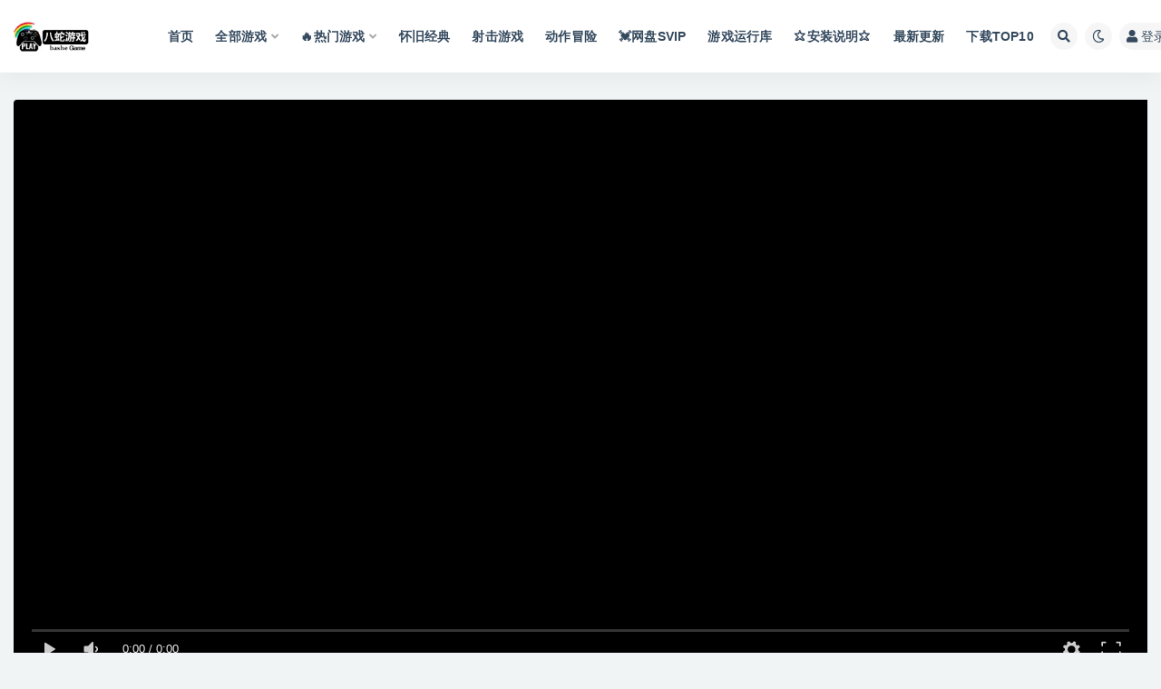

--- FILE ---
content_type: text/html; charset=UTF-8
request_url: https://game.gofanli.cn/10282.html
body_size: 19792
content:
<!doctype html>
<html lang="zh-CN">
<head>
	<meta http-equiv="Content-Type" content="text/html; charset=UTF-8">
	<meta name="viewport" content="width=device-width, initial-scale=1, minimum-scale=1, maximum-scale=1">
	<link rel="profile" href="https://gmpg.org/xfn/11">
	<title>真人快打X/单机.同屏多人八蛇游戏-game游戏仓库-全球最大的单机游戏下载中心-游戏交流网-GAME-游戏仓库-最大的单机游戏下载中心-GAME游戏交流网八蛇游戏</title>
<meta name='robots' content='max-image-preview:large' />
<meta name="keywords" content="格斗游戏,">
<meta name="description" content=" 游戏介绍： 《真人快打X(Mortal Kombat X)》是一款由NetherRealm Studios制作WB Games发行的格斗类游戏，该作作为《真人快打9》的正统续作，游戏继承了《真人快打》系列爽快格斗的的效果卖点，依旧是以真实">
<meta property="og:title" content="真人快打X/单机.同屏多人">
<meta property="og:description" content=" 游戏介绍： 《真人快打X(Mortal Kombat X)》是一款由NetherRealm Studios制作WB Games发行的格斗类游戏，该作作为《真人快打9》的正统续作，游戏继承了《真人快打》系列爽快格斗的的效果卖点，依旧是以真实">
<meta property="og:type" content="article">
<meta property="og:url" content="https://game.gofanli.cn/10282.html">
<meta property="og:site_name" content="八蛇游戏">
<meta property="og:image" content="https://game.gofanli.cn/wp-content/uploads/2021/08/1628087974-3413eeed140d853.png">
<link href="https://game.gofanli.cn/wp-content/uploads/2023/12/1703476662-032a34df10682aa.png" rel="icon">
<link rel='stylesheet' id='classic-theme-styles-css' href='https://game.gofanli.cn/wp-includes/css/classic-themes.min.css?ver=6.2' media='all' />
<style id='global-styles-inline-css'>
body{--wp--preset--color--black: #000000;--wp--preset--color--cyan-bluish-gray: #abb8c3;--wp--preset--color--white: #ffffff;--wp--preset--color--pale-pink: #f78da7;--wp--preset--color--vivid-red: #cf2e2e;--wp--preset--color--luminous-vivid-orange: #ff6900;--wp--preset--color--luminous-vivid-amber: #fcb900;--wp--preset--color--light-green-cyan: #7bdcb5;--wp--preset--color--vivid-green-cyan: #00d084;--wp--preset--color--pale-cyan-blue: #8ed1fc;--wp--preset--color--vivid-cyan-blue: #0693e3;--wp--preset--color--vivid-purple: #9b51e0;--wp--preset--gradient--vivid-cyan-blue-to-vivid-purple: linear-gradient(135deg,rgba(6,147,227,1) 0%,rgb(155,81,224) 100%);--wp--preset--gradient--light-green-cyan-to-vivid-green-cyan: linear-gradient(135deg,rgb(122,220,180) 0%,rgb(0,208,130) 100%);--wp--preset--gradient--luminous-vivid-amber-to-luminous-vivid-orange: linear-gradient(135deg,rgba(252,185,0,1) 0%,rgba(255,105,0,1) 100%);--wp--preset--gradient--luminous-vivid-orange-to-vivid-red: linear-gradient(135deg,rgba(255,105,0,1) 0%,rgb(207,46,46) 100%);--wp--preset--gradient--very-light-gray-to-cyan-bluish-gray: linear-gradient(135deg,rgb(238,238,238) 0%,rgb(169,184,195) 100%);--wp--preset--gradient--cool-to-warm-spectrum: linear-gradient(135deg,rgb(74,234,220) 0%,rgb(151,120,209) 20%,rgb(207,42,186) 40%,rgb(238,44,130) 60%,rgb(251,105,98) 80%,rgb(254,248,76) 100%);--wp--preset--gradient--blush-light-purple: linear-gradient(135deg,rgb(255,206,236) 0%,rgb(152,150,240) 100%);--wp--preset--gradient--blush-bordeaux: linear-gradient(135deg,rgb(254,205,165) 0%,rgb(254,45,45) 50%,rgb(107,0,62) 100%);--wp--preset--gradient--luminous-dusk: linear-gradient(135deg,rgb(255,203,112) 0%,rgb(199,81,192) 50%,rgb(65,88,208) 100%);--wp--preset--gradient--pale-ocean: linear-gradient(135deg,rgb(255,245,203) 0%,rgb(182,227,212) 50%,rgb(51,167,181) 100%);--wp--preset--gradient--electric-grass: linear-gradient(135deg,rgb(202,248,128) 0%,rgb(113,206,126) 100%);--wp--preset--gradient--midnight: linear-gradient(135deg,rgb(2,3,129) 0%,rgb(40,116,252) 100%);--wp--preset--duotone--dark-grayscale: url('#wp-duotone-dark-grayscale');--wp--preset--duotone--grayscale: url('#wp-duotone-grayscale');--wp--preset--duotone--purple-yellow: url('#wp-duotone-purple-yellow');--wp--preset--duotone--blue-red: url('#wp-duotone-blue-red');--wp--preset--duotone--midnight: url('#wp-duotone-midnight');--wp--preset--duotone--magenta-yellow: url('#wp-duotone-magenta-yellow');--wp--preset--duotone--purple-green: url('#wp-duotone-purple-green');--wp--preset--duotone--blue-orange: url('#wp-duotone-blue-orange');--wp--preset--font-size--small: 13px;--wp--preset--font-size--medium: 20px;--wp--preset--font-size--large: 36px;--wp--preset--font-size--x-large: 42px;--wp--preset--spacing--20: 0.44rem;--wp--preset--spacing--30: 0.67rem;--wp--preset--spacing--40: 1rem;--wp--preset--spacing--50: 1.5rem;--wp--preset--spacing--60: 2.25rem;--wp--preset--spacing--70: 3.38rem;--wp--preset--spacing--80: 5.06rem;--wp--preset--shadow--natural: 6px 6px 9px rgba(0, 0, 0, 0.2);--wp--preset--shadow--deep: 12px 12px 50px rgba(0, 0, 0, 0.4);--wp--preset--shadow--sharp: 6px 6px 0px rgba(0, 0, 0, 0.2);--wp--preset--shadow--outlined: 6px 6px 0px -3px rgba(255, 255, 255, 1), 6px 6px rgba(0, 0, 0, 1);--wp--preset--shadow--crisp: 6px 6px 0px rgba(0, 0, 0, 1);}:where(.is-layout-flex){gap: 0.5em;}body .is-layout-flow > .alignleft{float: left;margin-inline-start: 0;margin-inline-end: 2em;}body .is-layout-flow > .alignright{float: right;margin-inline-start: 2em;margin-inline-end: 0;}body .is-layout-flow > .aligncenter{margin-left: auto !important;margin-right: auto !important;}body .is-layout-constrained > .alignleft{float: left;margin-inline-start: 0;margin-inline-end: 2em;}body .is-layout-constrained > .alignright{float: right;margin-inline-start: 2em;margin-inline-end: 0;}body .is-layout-constrained > .aligncenter{margin-left: auto !important;margin-right: auto !important;}body .is-layout-constrained > :where(:not(.alignleft):not(.alignright):not(.alignfull)){max-width: var(--wp--style--global--content-size);margin-left: auto !important;margin-right: auto !important;}body .is-layout-constrained > .alignwide{max-width: var(--wp--style--global--wide-size);}body .is-layout-flex{display: flex;}body .is-layout-flex{flex-wrap: wrap;align-items: center;}body .is-layout-flex > *{margin: 0;}:where(.wp-block-columns.is-layout-flex){gap: 2em;}.has-black-color{color: var(--wp--preset--color--black) !important;}.has-cyan-bluish-gray-color{color: var(--wp--preset--color--cyan-bluish-gray) !important;}.has-white-color{color: var(--wp--preset--color--white) !important;}.has-pale-pink-color{color: var(--wp--preset--color--pale-pink) !important;}.has-vivid-red-color{color: var(--wp--preset--color--vivid-red) !important;}.has-luminous-vivid-orange-color{color: var(--wp--preset--color--luminous-vivid-orange) !important;}.has-luminous-vivid-amber-color{color: var(--wp--preset--color--luminous-vivid-amber) !important;}.has-light-green-cyan-color{color: var(--wp--preset--color--light-green-cyan) !important;}.has-vivid-green-cyan-color{color: var(--wp--preset--color--vivid-green-cyan) !important;}.has-pale-cyan-blue-color{color: var(--wp--preset--color--pale-cyan-blue) !important;}.has-vivid-cyan-blue-color{color: var(--wp--preset--color--vivid-cyan-blue) !important;}.has-vivid-purple-color{color: var(--wp--preset--color--vivid-purple) !important;}.has-black-background-color{background-color: var(--wp--preset--color--black) !important;}.has-cyan-bluish-gray-background-color{background-color: var(--wp--preset--color--cyan-bluish-gray) !important;}.has-white-background-color{background-color: var(--wp--preset--color--white) !important;}.has-pale-pink-background-color{background-color: var(--wp--preset--color--pale-pink) !important;}.has-vivid-red-background-color{background-color: var(--wp--preset--color--vivid-red) !important;}.has-luminous-vivid-orange-background-color{background-color: var(--wp--preset--color--luminous-vivid-orange) !important;}.has-luminous-vivid-amber-background-color{background-color: var(--wp--preset--color--luminous-vivid-amber) !important;}.has-light-green-cyan-background-color{background-color: var(--wp--preset--color--light-green-cyan) !important;}.has-vivid-green-cyan-background-color{background-color: var(--wp--preset--color--vivid-green-cyan) !important;}.has-pale-cyan-blue-background-color{background-color: var(--wp--preset--color--pale-cyan-blue) !important;}.has-vivid-cyan-blue-background-color{background-color: var(--wp--preset--color--vivid-cyan-blue) !important;}.has-vivid-purple-background-color{background-color: var(--wp--preset--color--vivid-purple) !important;}.has-black-border-color{border-color: var(--wp--preset--color--black) !important;}.has-cyan-bluish-gray-border-color{border-color: var(--wp--preset--color--cyan-bluish-gray) !important;}.has-white-border-color{border-color: var(--wp--preset--color--white) !important;}.has-pale-pink-border-color{border-color: var(--wp--preset--color--pale-pink) !important;}.has-vivid-red-border-color{border-color: var(--wp--preset--color--vivid-red) !important;}.has-luminous-vivid-orange-border-color{border-color: var(--wp--preset--color--luminous-vivid-orange) !important;}.has-luminous-vivid-amber-border-color{border-color: var(--wp--preset--color--luminous-vivid-amber) !important;}.has-light-green-cyan-border-color{border-color: var(--wp--preset--color--light-green-cyan) !important;}.has-vivid-green-cyan-border-color{border-color: var(--wp--preset--color--vivid-green-cyan) !important;}.has-pale-cyan-blue-border-color{border-color: var(--wp--preset--color--pale-cyan-blue) !important;}.has-vivid-cyan-blue-border-color{border-color: var(--wp--preset--color--vivid-cyan-blue) !important;}.has-vivid-purple-border-color{border-color: var(--wp--preset--color--vivid-purple) !important;}.has-vivid-cyan-blue-to-vivid-purple-gradient-background{background: var(--wp--preset--gradient--vivid-cyan-blue-to-vivid-purple) !important;}.has-light-green-cyan-to-vivid-green-cyan-gradient-background{background: var(--wp--preset--gradient--light-green-cyan-to-vivid-green-cyan) !important;}.has-luminous-vivid-amber-to-luminous-vivid-orange-gradient-background{background: var(--wp--preset--gradient--luminous-vivid-amber-to-luminous-vivid-orange) !important;}.has-luminous-vivid-orange-to-vivid-red-gradient-background{background: var(--wp--preset--gradient--luminous-vivid-orange-to-vivid-red) !important;}.has-very-light-gray-to-cyan-bluish-gray-gradient-background{background: var(--wp--preset--gradient--very-light-gray-to-cyan-bluish-gray) !important;}.has-cool-to-warm-spectrum-gradient-background{background: var(--wp--preset--gradient--cool-to-warm-spectrum) !important;}.has-blush-light-purple-gradient-background{background: var(--wp--preset--gradient--blush-light-purple) !important;}.has-blush-bordeaux-gradient-background{background: var(--wp--preset--gradient--blush-bordeaux) !important;}.has-luminous-dusk-gradient-background{background: var(--wp--preset--gradient--luminous-dusk) !important;}.has-pale-ocean-gradient-background{background: var(--wp--preset--gradient--pale-ocean) !important;}.has-electric-grass-gradient-background{background: var(--wp--preset--gradient--electric-grass) !important;}.has-midnight-gradient-background{background: var(--wp--preset--gradient--midnight) !important;}.has-small-font-size{font-size: var(--wp--preset--font-size--small) !important;}.has-medium-font-size{font-size: var(--wp--preset--font-size--medium) !important;}.has-large-font-size{font-size: var(--wp--preset--font-size--large) !important;}.has-x-large-font-size{font-size: var(--wp--preset--font-size--x-large) !important;}
.wp-block-navigation a:where(:not(.wp-element-button)){color: inherit;}
:where(.wp-block-columns.is-layout-flex){gap: 2em;}
.wp-block-pullquote{font-size: 1.5em;line-height: 1.6;}
</style>
<link rel='stylesheet' id='bootstrap-css' href='https://game.gofanli.cn/wp-content/themes/ripro-v2/assets/bootstrap/css/bootstrap.min.css?ver=4.6.0' media='all' />
<link rel='stylesheet' id='csf-fa5-css' href='https://game.gofanli.cn/wp-content/themes/ripro-v2/assets/font-awesome/css/all.min.css?ver=5.14.0' media='all' />
<link rel='stylesheet' id='csf-fa5-v4-shims-css' href='https://game.gofanli.cn/wp-content/themes/ripro-v2/assets/font-awesome/css/v4-shims.min.css?ver=5.14.0' media='all' />
<link rel='stylesheet' id='plugins-css' href='https://game.gofanli.cn/wp-content/themes/ripro-v2/assets/css/plugins.css?ver=1.0.0' media='all' />
<link rel='stylesheet' id='app-css' href='https://game.gofanli.cn/wp-content/themes/ripro-v2/assets/css/app.css?ver=3.9.0' media='all' />
<link rel='stylesheet' id='dark-css' href='https://game.gofanli.cn/wp-content/themes/ripro-v2/assets/css/dark.css?ver=3.9.0' media='all' />
<script src='https://game.gofanli.cn/wp-content/themes/ripro-v2/assets/js/jquery.min.js?ver=3.5.1' id='jquery-js'></script>
<link rel="canonical" href="https://game.gofanli.cn/10282.html" />
<link rel='shortlink' href='https://game.gofanli.cn/?p=10282' />
</head>
<body class="post-template-default single single-post postid-10282 single-format-standard wide-screen navbar-sticky with-hero hero-wide hero-video pagination-numeric no-off-canvas sidebar-right">
<svg xmlns="http://www.w3.org/2000/svg" viewBox="0 0 0 0" width="0" height="0" focusable="false" role="none" style="visibility: hidden; position: absolute; left: -9999px; overflow: hidden;" ><defs><filter id="wp-duotone-dark-grayscale"><feColorMatrix color-interpolation-filters="sRGB" type="matrix" values=" .299 .587 .114 0 0 .299 .587 .114 0 0 .299 .587 .114 0 0 .299 .587 .114 0 0 " /><feComponentTransfer color-interpolation-filters="sRGB" ><feFuncR type="table" tableValues="0 0.49803921568627" /><feFuncG type="table" tableValues="0 0.49803921568627" /><feFuncB type="table" tableValues="0 0.49803921568627" /><feFuncA type="table" tableValues="1 1" /></feComponentTransfer><feComposite in2="SourceGraphic" operator="in" /></filter></defs></svg><svg xmlns="http://www.w3.org/2000/svg" viewBox="0 0 0 0" width="0" height="0" focusable="false" role="none" style="visibility: hidden; position: absolute; left: -9999px; overflow: hidden;" ><defs><filter id="wp-duotone-grayscale"><feColorMatrix color-interpolation-filters="sRGB" type="matrix" values=" .299 .587 .114 0 0 .299 .587 .114 0 0 .299 .587 .114 0 0 .299 .587 .114 0 0 " /><feComponentTransfer color-interpolation-filters="sRGB" ><feFuncR type="table" tableValues="0 1" /><feFuncG type="table" tableValues="0 1" /><feFuncB type="table" tableValues="0 1" /><feFuncA type="table" tableValues="1 1" /></feComponentTransfer><feComposite in2="SourceGraphic" operator="in" /></filter></defs></svg><svg xmlns="http://www.w3.org/2000/svg" viewBox="0 0 0 0" width="0" height="0" focusable="false" role="none" style="visibility: hidden; position: absolute; left: -9999px; overflow: hidden;" ><defs><filter id="wp-duotone-purple-yellow"><feColorMatrix color-interpolation-filters="sRGB" type="matrix" values=" .299 .587 .114 0 0 .299 .587 .114 0 0 .299 .587 .114 0 0 .299 .587 .114 0 0 " /><feComponentTransfer color-interpolation-filters="sRGB" ><feFuncR type="table" tableValues="0.54901960784314 0.98823529411765" /><feFuncG type="table" tableValues="0 1" /><feFuncB type="table" tableValues="0.71764705882353 0.25490196078431" /><feFuncA type="table" tableValues="1 1" /></feComponentTransfer><feComposite in2="SourceGraphic" operator="in" /></filter></defs></svg><svg xmlns="http://www.w3.org/2000/svg" viewBox="0 0 0 0" width="0" height="0" focusable="false" role="none" style="visibility: hidden; position: absolute; left: -9999px; overflow: hidden;" ><defs><filter id="wp-duotone-blue-red"><feColorMatrix color-interpolation-filters="sRGB" type="matrix" values=" .299 .587 .114 0 0 .299 .587 .114 0 0 .299 .587 .114 0 0 .299 .587 .114 0 0 " /><feComponentTransfer color-interpolation-filters="sRGB" ><feFuncR type="table" tableValues="0 1" /><feFuncG type="table" tableValues="0 0.27843137254902" /><feFuncB type="table" tableValues="0.5921568627451 0.27843137254902" /><feFuncA type="table" tableValues="1 1" /></feComponentTransfer><feComposite in2="SourceGraphic" operator="in" /></filter></defs></svg><svg xmlns="http://www.w3.org/2000/svg" viewBox="0 0 0 0" width="0" height="0" focusable="false" role="none" style="visibility: hidden; position: absolute; left: -9999px; overflow: hidden;" ><defs><filter id="wp-duotone-midnight"><feColorMatrix color-interpolation-filters="sRGB" type="matrix" values=" .299 .587 .114 0 0 .299 .587 .114 0 0 .299 .587 .114 0 0 .299 .587 .114 0 0 " /><feComponentTransfer color-interpolation-filters="sRGB" ><feFuncR type="table" tableValues="0 0" /><feFuncG type="table" tableValues="0 0.64705882352941" /><feFuncB type="table" tableValues="0 1" /><feFuncA type="table" tableValues="1 1" /></feComponentTransfer><feComposite in2="SourceGraphic" operator="in" /></filter></defs></svg><svg xmlns="http://www.w3.org/2000/svg" viewBox="0 0 0 0" width="0" height="0" focusable="false" role="none" style="visibility: hidden; position: absolute; left: -9999px; overflow: hidden;" ><defs><filter id="wp-duotone-magenta-yellow"><feColorMatrix color-interpolation-filters="sRGB" type="matrix" values=" .299 .587 .114 0 0 .299 .587 .114 0 0 .299 .587 .114 0 0 .299 .587 .114 0 0 " /><feComponentTransfer color-interpolation-filters="sRGB" ><feFuncR type="table" tableValues="0.78039215686275 1" /><feFuncG type="table" tableValues="0 0.94901960784314" /><feFuncB type="table" tableValues="0.35294117647059 0.47058823529412" /><feFuncA type="table" tableValues="1 1" /></feComponentTransfer><feComposite in2="SourceGraphic" operator="in" /></filter></defs></svg><svg xmlns="http://www.w3.org/2000/svg" viewBox="0 0 0 0" width="0" height="0" focusable="false" role="none" style="visibility: hidden; position: absolute; left: -9999px; overflow: hidden;" ><defs><filter id="wp-duotone-purple-green"><feColorMatrix color-interpolation-filters="sRGB" type="matrix" values=" .299 .587 .114 0 0 .299 .587 .114 0 0 .299 .587 .114 0 0 .299 .587 .114 0 0 " /><feComponentTransfer color-interpolation-filters="sRGB" ><feFuncR type="table" tableValues="0.65098039215686 0.40392156862745" /><feFuncG type="table" tableValues="0 1" /><feFuncB type="table" tableValues="0.44705882352941 0.4" /><feFuncA type="table" tableValues="1 1" /></feComponentTransfer><feComposite in2="SourceGraphic" operator="in" /></filter></defs></svg><svg xmlns="http://www.w3.org/2000/svg" viewBox="0 0 0 0" width="0" height="0" focusable="false" role="none" style="visibility: hidden; position: absolute; left: -9999px; overflow: hidden;" ><defs><filter id="wp-duotone-blue-orange"><feColorMatrix color-interpolation-filters="sRGB" type="matrix" values=" .299 .587 .114 0 0 .299 .587 .114 0 0 .299 .587 .114 0 0 .299 .587 .114 0 0 " /><feComponentTransfer color-interpolation-filters="sRGB" ><feFuncR type="table" tableValues="0.098039215686275 1" /><feFuncG type="table" tableValues="0 0.66274509803922" /><feFuncB type="table" tableValues="0.84705882352941 0.41960784313725" /><feFuncA type="table" tableValues="1 1" /></feComponentTransfer><feComposite in2="SourceGraphic" operator="in" /></filter></defs></svg><div id="app" class="site">
	
<header class="site-header">
    <div class="container">
	    <div class="navbar">
			  <div class="logo-wrapper">
          <a href="https://game.gofanli.cn/">
        <img class="logo regular" src="https://game.gofanli.cn/wp-content/uploads/2023/12/1703476639-2306602e0189660.png" alt="八蛇游戏">
      </a>
    
  </div> 			
			<div class="sep"></div>
			
			<nav class="main-menu d-none d-lg-block">
			<ul id="menu-menu-1" class="nav-list u-plain-list"><li class="menu-item menu-item-type-custom menu-item-object-custom menu-item-home"><a href="https://game.gofanli.cn/">首页</a></li>
<li class="menu-item menu-item-type-taxonomy menu-item-object-category current-post-ancestor menu-item-has-children"><a href="https://game.gofanli.cn/all">全部游戏</a>
<ul class="sub-menu">
	<li class="menu-item menu-item-type-taxonomy menu-item-object-category"><a href="https://game.gofanli.cn/all/stg">射击游戏</a></li>
	<li class="menu-item menu-item-type-taxonomy menu-item-object-category"><a href="https://game.gofanli.cn/all/rpg">角色扮演</a></li>
	<li class="menu-item menu-item-type-taxonomy menu-item-object-category"><a href="https://game.gofanli.cn/all/action">动作冒险</a></li>
	<li class="menu-item menu-item-type-taxonomy menu-item-object-category"><a href="https://game.gofanli.cn/all/walkingdead">恐怖丧尸</a></li>
	<li class="menu-item menu-item-type-taxonomy menu-item-object-category"><a href="https://game.gofanli.cn/all/classic">怀旧经典</a></li>
	<li class="menu-item menu-item-type-taxonomy menu-item-object-category"><a href="https://game.gofanli.cn/all/rts">策略战棋</a></li>
	<li class="menu-item menu-item-type-taxonomy menu-item-object-category"><a href="https://game.gofanli.cn/all/sim">模拟经营</a></li>
	<li class="menu-item menu-item-type-taxonomy menu-item-object-category"><a href="https://game.gofanli.cn/all/puzzle">休闲益智</a></li>
</ul>
</li>
<li class="menu-item menu-item-type-taxonomy menu-item-object-category menu-item-has-children"><a href="https://game.gofanli.cn/all/hot">🔥热门游戏</a>
<ul class="sub-menu">
	<li class="menu-item menu-item-type-custom menu-item-object-custom"><a href="https://game.gofanli.cn/?cat=&#038;s=GTA">GTA系列</a></li>
	<li class="menu-item menu-item-type-custom menu-item-object-custom"><a href="https://game.gofanli.cn/search/%E7%94%9F%E5%8C%96%E5%8D%B1%E6%9C%BA">生化危机系列</a></li>
	<li class="menu-item menu-item-type-custom menu-item-object-custom"><a href="https://game.gofanli.cn/?cat=&#038;s=%E4%BD%BF%E5%91%BD%E5%8F%AC%E5%94%A4">使命召唤系列</a></li>
	<li class="menu-item menu-item-type-custom menu-item-object-custom"><a href="https://game.gofanli.cn/?cat=&#038;s=%E5%A6%82%E9%BE%99">如龙系列</a></li>
</ul>
</li>
<li class="menu-item menu-item-type-taxonomy menu-item-object-category"><a href="https://game.gofanli.cn/all/classic">怀旧经典</a></li>
<li class="menu-item menu-item-type-taxonomy menu-item-object-category"><a href="https://game.gofanli.cn/all/stg">射击游戏</a></li>
<li class="menu-item menu-item-type-taxonomy menu-item-object-category"><a href="https://game.gofanli.cn/all/action">动作冒险</a></li>
<li class="menu-item menu-item-type-custom menu-item-object-custom"><a href="http://bs.hao2.top/">💓网盘SVIP</a></li>
<li class="menu-item menu-item-type-custom menu-item-object-custom"><a href="https://game.gofanli.cn/runtime.html">游戏运行库</a></li>
<li class="menu-item menu-item-type-custom menu-item-object-custom"><a href="https://game.gofanli.cn/cjwt">⭐️安装说明⭐️</a></li>
<li class="menu-item menu-item-type-custom menu-item-object-custom"><a href="https://game.gofanli.cn/day_update.php">最新更新</a></li>
<li class="menu-item menu-item-type-custom menu-item-object-custom"><a href="https://game.gofanli.cn/day_top.php">下载TOP10</a></li>
</ul>			</nav>
			
			<div class="actions">
				
								<span class="btn btn-sm search-open navbar-button ml-2" rel="nofollow noopener noreferrer" data-action="omnisearch-open" data-target="#omnisearch" title="搜索"><i class="fas fa-search"></i></span>
				
				
						        <span class="btn btn-sm toggle-dark navbar-button ml-2" rel="nofollow noopener noreferrer" title="夜间模式"><i class="fa fa-moon-o"></i></span>
                                
				<!-- user navbar dropdown  -->
		        				<a class="login-btn navbar-button ml-2" rel="nofollow noopener noreferrer" href="#"><i class="fa fa-user mr-1"></i>登录</a>
								<!-- user navbar dropdown -->

                
		        <div class="burger"></div>

		        
		    </div>
		    
	    </div>
    </div>
</header>

<div class="header-gap"></div>


<div class="hero lazyload visible" data-bg="https://game.gofanli.cn/wp-content/uploads/2021/08/1628087974-3413eeed140d853.png">


<div class="hero-media video">
	<div class="container-lg">
		<div class="row no-gutters">
			<div class="col-lg-12 col-12">
				<div id="rizhuti-video"></div>
			</div>
					</div>
	</div>
</div>

<!-- JS脚本 -->

<script type="text/javascript">
jQuery(function(){'use strict';var js_video_url='https://media.st.dl.pinyuncloud.com/steam/apps/2037015/movie480_vp9.webm?t=1586815063';var js_video_pic='';var js_video_content='<div class="content-do-video"><div class="views text-muted"><span class="badge badge-light note"><i class="fa fa-info-circle"></i> 暂无权限播放</span></div></div>';const dp=new DPlayer({container:document.getElementById("rizhuti-video"),theme:"#fd7e14",screenshot:!1,video:{url:js_video_url,type:"auto",pic:js_video_pic}});var video_vh="inherit";if($(".dplayer-video").bind("loadedmetadata",function(){var e=this.videoWidth||0,i=this.videoHeight||0,a=$("#rizhuti-video").width();i>e&&(video_vh=e/i*a,$(".dplayer-video").css("max-height",video_vh))}),""==js_video_url){var mask=$(".dplayer-mask");mask.show(),mask.hasClass("content-do-video")||(mask.append(js_video_content),$(".dplayer-video-wrap").addClass("video-filter"))}else{var notice=$(".dplayer-notice");notice.hasClass("dplayer-notice")&&(notice.css("opacity","0.8"),notice.append('<i class="fa fa-unlock-alt"></i> 您已获得播放权限'),setTimeout(function(){notice.css("opacity","0")},2e3)),dp.on("fullscreen",function(){$(".dplayer-video").css("max-height","unset")}),dp.on("fullscreen_cancel",function(){$(".dplayer-video").css("max-height",video_vh)})}var vpage=$("#rizhuti-video-page .switch-video");vpage.on("click",function(){var e=$(this);vpage.removeClass("active"),e.addClass("active"),dp.switchVideo({url:e.data("url"),type:"auto",pic:e.data("pic")})});});
</script>


</div>	<main id="main" role="main" class="site-content">
<div class="container">
	<div class="row">
		<div class="content-column col-lg-9">
			<div class="content-area">
				


<div class="single-download-nav">
  <ul class="nav nav-pills" id="pills-tab" role="tablist">

    <li class="nav-item" role="presentation">
      <a class="nav-link active" id="pills-details-tab" data-toggle="pill" href="#pills-details" role="tab" aria-controls="pills-details" aria-selected="true"><i class="far fa-file-alt mr-1"></i>详情介绍</a>
    </li>

    
        <li class="nav-item" role="presentation">
      <a class="nav-link" id="pills-faq-tab" data-toggle="pill" href="#pills-faq" role="tab" aria-controls="pills-faq" aria-selected="false"><i class="far fa-question-circle mr-1"></i>常见问题</a>
    </li>
        
  </ul>
</div>

<div class="tab-content" id="pills-tabContent">

  <div class="tab-pane fade show active" id="pills-details" role="tabpanel" aria-labelledby="pills-details-tab">
    <article id="post-10282" class="article-content post-10282 post type-post status-publish format-standard has-post-thumbnail hentry category-ftg">
      <div class="container">
                <div class="article-crumb"><ol class="breadcrumb">当前位置：<li class="home"><i class="fa fa-home"></i> <a href="https://game.gofanli.cn">首页</a></li><li><a href="https://game.gofanli.cn/all">全部游戏</a></li><li><a href="https://game.gofanli.cn/all/ftg">格斗游戏</a></li><li class="active">正文</li></ol></div>
        
        <header class="entry-header">
<h1 class="entry-title">真人快打X/单机.同屏多人</h1>          <div class="entry-meta">
            
                          <span class="meta-author">
                <a href="https://game.gofanli.cn/author/八神" title="八神"><img alt='' data-src='//game.gofanli.cn/wp-content/uploads/1234/01/avatar-1.jpg' class='lazyload avatar avatar-96 photo' height='96' width='96' />                </a>
              </span>
                          <span class="meta-category">
                <a href="https://game.gofanli.cn/all/ftg" rel="category">格斗游戏</a>
              </span>
                            <span class="meta-favnum"><i class="far fa-star"></i> 3</span>
                            <span class="meta-views"><i class="fa fa-eye"></i> 3.9K</span>
            <span class="meta-shhop-icon"><i class="fas fa-coins"></i> 70</span>                <span class="meta-edit"></span>
            

          </div>
        </header>

        <div class="pt-0 d-none d-block d-xl-none d-lg-none"><aside id="header-widget-shop-down" class="widget-area"><p></p></aside></div>      
        <div class="entry-wrapper">
                    <div class="entry-content u-text-format u-clearfix">
            <div>
<p><span style="font-size: 18pt;font-family: 'arial black', sans-serif"><strong><span class="sp"><span style="background-color: #339966"> </span>游戏介绍：</span></strong></span></p>
<div class="buy">
<div class="miaoshu"><span style="font-family: arial, helvetica, sans-serif">《真人快打X(Mortal Kombat X)》是一款由NetherRealm Studios制作WB Games发行的格斗类游戏，该作作为《真人快打9》的正统续作，游戏继承了《真人快打》系列爽快格斗的的效果卖点，依旧是以真实人物作为格斗角色出场，将独树一帜的格斗风格延续，玩家的每次重创都会有独特的特写镜头。<span style="color: #ff0000"><strong>（激活码：784796）</strong></span></span></div>
<div><span style="color: #339966"><strong><span style="font-size: 18pt;font-family: arial, helvetica, sans-serif">-容量：40G</span></strong></span></div>
</div>
<p><span style="font-size: 18pt;font-family: 'arial black', sans-serif"><strong><span class="sp"><span style="background-color: #339966"> </span>配置要求：</span></strong></span></p>
<p><span style="font-family: arial, helvetica, sans-serif">最低配置：</span></p>
<p><span style="font-family: arial, helvetica, sans-serif">系统: 64-bit: Vista, Win 7, Win 8</span></p>
<p><span style="font-family: arial, helvetica, sans-serif">CPU: Intel Core i5-750, 2.67 GHz | AMD Phenom II X4 965, 3.4 GHz</span></p>
<p><span style="font-family: arial, helvetica, sans-serif">内存: 3 GB RAM</span></p>
<p><span style="font-family: arial, helvetica, sans-serif">显卡: NVIDIA GeForce GTX 460 | AMD Radeon HD 5850</span></p>
<p><span style="font-family: arial, helvetica, sans-serif">DirectX: Version 11</span></p>
<p><span style="font-family: arial, helvetica, sans-serif">硬盘空间: 25 GB available space</span></p>
<p><span style="font-size: 18pt;font-family: arial, helvetica, sans-serif"><strong><span class="sp"><span style="background-color: #339966"> </span>游戏截图：</span></strong></span></p>
<p><img decoding="async" loading="lazy" class="alignnone size-medium lazyloaded" src="https://media.st.dl.pinyuncloud.com/steam/apps/307780/ss_25904bd622ad2be38e4d1a33d81d70c3dc4f81ef.1920x1080.jpg?t=1588110604" width="1920" height="1080" data-srcset="https://media.st.dl.pinyuncloud.com/steam/apps/307780/ss_25904bd622ad2be38e4d1a33d81d70c3dc4f81ef.1920x1080.jpg?t=1588110604" /></p>
<p><img decoding="async" loading="lazy" class="alignnone size-medium lazyloaded" src="https://media.st.dl.pinyuncloud.com/steam/apps/307780/ss_03f7f4582a1036cbcbca1a4c87e14c7831b5f424.1920x1080.jpg?t=1588110604" width="1920" height="1080" data-srcset="https://media.st.dl.pinyuncloud.com/steam/apps/307780/ss_03f7f4582a1036cbcbca1a4c87e14c7831b5f424.1920x1080.jpg?t=1588110604" /></p>
<p><img decoding="async" loading="lazy" class="alignnone size-medium lazyloaded" src="https://media.st.dl.pinyuncloud.com/steam/apps/307780/ss_1f002ef5eb037c81e92bcbc29306fc91d4b6d26f.1920x1080.jpg?t=1588110604" width="1920" height="1080" data-srcset="https://media.st.dl.pinyuncloud.com/steam/apps/307780/ss_1f002ef5eb037c81e92bcbc29306fc91d4b6d26f.1920x1080.jpg?t=1588110604" /></p>
<p><img decoding="async" loading="lazy" class="alignnone size-medium lazyloaded" src="https://media.st.dl.pinyuncloud.com/steam/apps/307780/ss_0f4f568f3a4ee49061484b5ea916d634f443b8a9.1920x1080.jpg?t=1588110604" width="1920" height="1080" data-srcset="https://media.st.dl.pinyuncloud.com/steam/apps/307780/ss_0f4f568f3a4ee49061484b5ea916d634f443b8a9.1920x1080.jpg?t=1588110604" /></p>
</p></div>
<div class="post-note alert alert-warning mt-2" role="alert"><small><strong>声明：</strong>本站所有文章，如无特殊说明或标注，均为本站原创发布。任何个人或组织，在未征得本站同意时，禁止复制、盗用、采集、发布本站内容到任何网站、书籍等各类媒体平台。如若本站内容侵犯了原著者的合法权益，可联系我们进行处理。</small></div>
<div class="entry-share">
	<div class="row">
		<div class="col d-none d-lg-block">
            
                            <a class="share-author" href="https://game.gofanli.cn/author/八神">
                    <img alt='' data-src='//game.gofanli.cn/wp-content/uploads/1234/01/avatar-1.jpg' class='lazyload avatar avatar-50 photo' height='50' width='50' />八神<span class="badge badge-danger-lighten" ">永久会员</span>                </a>
            			
		</div>
		<div class="col-auto mb-3 mb-lg-0">

            <button class="btn btn-sm btn-white" data-toggle="tooltip" data-html="true" data-placement="top" title="&lt;span class=&quot;reward-qrcode&quot;&gt;&lt;span&gt; &lt;img src=&quot;https://game.gofanli.cn/wp-content/themes/ripro-v2/assets/img/qr.png&quot;&gt; 支付宝扫一扫 &lt;/span&gt;&lt;span&gt; &lt;img src=&quot;https://game.gofanli.cn/wp-content/themes/ripro-v2/assets/img/qr.png&quot;&gt; 微信扫一扫 &lt;/span&gt;&lt;/span&gt;"><i class="fa fa-qrcode"></i> 打赏</button>
			<button class="go-star-btn btn btn-sm btn-white" data-id="10282"><i class="far fa-star"></i> 收藏</button>            
			                <button class="share-poster btn btn-sm btn-white" data-id="10282" title="文章封面图"><i class="fa fa-share-alt"></i> 海报</button>
                        
            <button class="go-copy btn btn-sm btn-white" data-toggle="tooltip" data-placement="top" title="点击复制链接" data-clipboard-text="https://game.gofanli.cn/10282.html"><i class="fas fa-link"></i> 链接</button>
		</div>
	</div>
</div>
          </div>
                  </div>
      </div>
    </article>
  </div>

  
    <div class="tab-pane fade" id="pills-faq" role="tabpanel" aria-labelledby="pills-faq-tab">

    <div class="accordion" id="accordionhelp">
          <div class="card">
        <div class="card-header" id="heading-0">
          <h2 class="mb-0">
            <button class="btn btn-sm btn-block text-left collapsed" type="button" data-toggle="collapse" data-target="#collapse-0" aria-expanded="false" aria-controls="collapse-0">
              免费下载或者VIP会员资源能否直接商用？<span class="fa fa-plus"></span><span class="fa fa-minus"></span>
            </button>

          </h2>
        </div>
        <div id="collapse-0" class="collapse" aria-labelledby="heading-0" data-parent="#accordionhelp">
          <div class="card-body bg-primary text-white">
            本站所有资源版权均属于原作者所有，这里所提供资源均只能用于参考学习用，请勿直接商用。若由于商用引起版权纠纷，一切责任均由使用者承担。更多说明请参考 VIP介绍。          </div>
        </div>
      </div>
          <div class="card">
        <div class="card-header" id="heading-1">
          <h2 class="mb-0">
            <button class="btn btn-sm btn-block text-left collapsed" type="button" data-toggle="collapse" data-target="#collapse-1" aria-expanded="false" aria-controls="collapse-1">
              提示下载完但解压或打开不了？<span class="fa fa-plus"></span><span class="fa fa-minus"></span>
            </button>

          </h2>
        </div>
        <div id="collapse-1" class="collapse" aria-labelledby="heading-1" data-parent="#accordionhelp">
          <div class="card-body bg-primary text-white">
            最常见的情况是下载不完整: 可对比下载完压缩包的与网盘上的容量，若小于网盘提示的容量则是这个原因。这是浏览器下载的bug，建议用百度网盘软件或迅雷下载。 若排除这种情况，可在对应资源底部留言，或联络我们。          </div>
        </div>
      </div>
          <div class="card">
        <div class="card-header" id="heading-2">
          <h2 class="mb-0">
            <button class="btn btn-sm btn-block text-left collapsed" type="button" data-toggle="collapse" data-target="#collapse-2" aria-expanded="false" aria-controls="collapse-2">
              找不到素材资源介绍文章里的示例图片？<span class="fa fa-plus"></span><span class="fa fa-minus"></span>
            </button>

          </h2>
        </div>
        <div id="collapse-2" class="collapse" aria-labelledby="heading-2" data-parent="#accordionhelp">
          <div class="card-body bg-primary text-white">
            对于会员专享、整站源码、程序插件、网站模板、网页模版等类型的素材，文章内用于介绍的图片通常并不包含在对应可供下载素材包内。这些相关商业图片需另外购买，且本站不负责(也没有办法)找到出处。 同样地一些字体文件也是这种情况，但部分素材会在素材包内有一份字体下载链接清单。          </div>
        </div>
      </div>
          <div class="card">
        <div class="card-header" id="heading-3">
          <h2 class="mb-0">
            <button class="btn btn-sm btn-block text-left collapsed" type="button" data-toggle="collapse" data-target="#collapse-3" aria-expanded="false" aria-controls="collapse-3">
              付款后无法显示下载地址或者无法查看内容？<span class="fa fa-plus"></span><span class="fa fa-minus"></span>
            </button>

          </h2>
        </div>
        <div id="collapse-3" class="collapse" aria-labelledby="heading-3" data-parent="#accordionhelp">
          <div class="card-body bg-primary text-white">
            如果您已经成功付款但是网站没有弹出成功提示，请联系站长提供付款信息为您处理          </div>
        </div>
      </div>
          <div class="card">
        <div class="card-header" id="heading-4">
          <h2 class="mb-0">
            <button class="btn btn-sm btn-block text-left collapsed" type="button" data-toggle="collapse" data-target="#collapse-4" aria-expanded="false" aria-controls="collapse-4">
              购买该资源后，可以退款吗？<span class="fa fa-plus"></span><span class="fa fa-minus"></span>
            </button>

          </h2>
        </div>
        <div id="collapse-4" class="collapse" aria-labelledby="heading-4" data-parent="#accordionhelp">
          <div class="card-body bg-primary text-white">
            源码素材属于虚拟商品，具有可复制性，可传播性，一旦授予，不接受任何形式的退款、换货要求。请您在购买获取之前确认好 是您所需要的资源          </div>
        </div>
      </div>
        </div>
  </div>
  

</div>


<div class="entry-navigation">
	<div class="row">
            	<div class="col-lg-6 col-12">
            <a class="entry-page-prev" href="https://game.gofanli.cn/10280.html" title="WWE 2K19">
                <div class="entry-page-icon"><i class="fas fa-arrow-left"></i></div>
                <div class="entry-page-info">
                    <span class="d-block rnav">上一篇</span>
                    <span class="d-block title">WWE 2K19</span>
                </div>
            </a> 
        </div>
                    	<div class="col-lg-6 col-12">
            <a class="entry-page-next" href="https://game.gofanli.cn/10284.html" title="最终幻想：纷争NT">
                <div class="entry-page-info">
                    <span class="d-block rnav">下一篇</span>
                    <span class="d-block title">最终幻想：纷争NT</span>
                </div>
                <div class="entry-page-icon"><i class="fas fa-arrow-right"></i></div>
            </a>
        </div>
            </div>
</div>    <div class="related-posts">
        <h3 class="u-border-title">相关文章</h3>
        <div class="row">
                      <div class="col-lg-6 col-12">
              <article id="post-29013" class="post post-list post-29013 type-post status-publish format-standard hentry category-ftg">
                  <div class="entry-media"><div class="placeholder" style="padding-bottom: 47.333333333333%"><a href="https://game.gofanli.cn/29013.html" title="口袋勇气/Pocket Bravery（Build.12146154）" rel="nofollow noopener noreferrer"><img class="lazyload" data-src="https://media.st.dl.eccdnx.com/steam/apps/1555150/header.jpg?t=1693496158" src="https://game.gofanli.cn/wp-content/themes/ripro-v2/assets/img/thumb-ing.gif" alt="口袋勇气/Pocket Bravery（Build.12146154）" /></a></div></div>                  <div class="entry-wrapper">
                    <header class="entry-header"><h2 class="entry-title"><a href="https://game.gofanli.cn/29013.html" title="口袋勇气/Pocket Bravery（Build.12146154）" rel="bookmark">口袋勇气/Pocket Bravery（Build.12146154）</a></h2></header>
                                        <div class="entry-footer">          <div class="entry-meta">
            
                          <span class="meta-category">
                <a href="https://game.gofanli.cn/all/ftg" rel="category">格斗游戏</a>
              </span>
                          <span class="meta-date">
                  <time datetime="2023-11-02T23:22:02+08:00">
                    <i class="fa fa-clock-o"></i>
                    2年前                  </time>
              </span>
                            <span class="meta-views"><i class="fa fa-eye"></i> 1.6K</span>
            <span class="meta-shhop-icon"><i class="fas fa-coins"></i> 70</span>

          </div>
        </div>
                                    </div>
            </article>
          </div>
                      <div class="col-lg-6 col-12">
              <article id="post-29007" class="post post-list post-29007 type-post status-publish format-standard hentry category-ftg">
                  <div class="entry-media"><div class="placeholder" style="padding-bottom: 47.333333333333%"><a href="https://game.gofanli.cn/29007.html" title="海贼王：燃血/One Piece Burning Blood（v1.09黄金版）" rel="nofollow noopener noreferrer"><img class="lazyload" data-src="https://media.st.dl.eccdnx.com/steam/apps/425220/header.jpg?t=1671090172" src="https://game.gofanli.cn/wp-content/themes/ripro-v2/assets/img/thumb-ing.gif" alt="海贼王：燃血/One Piece Burning Blood（v1.09黄金版）" /></a></div></div>                  <div class="entry-wrapper">
                    <header class="entry-header"><h2 class="entry-title"><a href="https://game.gofanli.cn/29007.html" title="海贼王：燃血/One Piece Burning Blood（v1.09黄金版）" rel="bookmark">海贼王：燃血/One Piece Burning Blood（v1.09黄金版）</a></h2></header>
                                        <div class="entry-footer">          <div class="entry-meta">
            
                          <span class="meta-category">
                <a href="https://game.gofanli.cn/all/ftg" rel="category">格斗游戏</a>
              </span>
                          <span class="meta-date">
                  <time datetime="2023-11-02T23:21:49+08:00">
                    <i class="fa fa-clock-o"></i>
                    2年前                  </time>
              </span>
                            <span class="meta-views"><i class="fa fa-eye"></i> 4.8K</span>
            <span class="meta-shhop-icon"><i class="fas fa-coins"></i> 70</span>

          </div>
        </div>
                                    </div>
            </article>
          </div>
                      <div class="col-lg-6 col-12">
              <article id="post-19160" class="post post-list post-19160 type-post status-publish format-standard hentry category-action category-classic category-ftg category-hot">
                  <div class="entry-media"><div class="placeholder" style="padding-bottom: 47.333333333333%"><a href="https://game.gofanli.cn/19160.html" title="漫威蜘蛛侠：迈尔斯·莫拉莱斯/Marvel’s Spider-Man: Miles Morales" rel="nofollow noopener noreferrer"><img class="lazyload" data-src="https://media.st.dl.eccdnx.com/steam/apps/1817190/header.jpg?t=1668787110" src="https://game.gofanli.cn/wp-content/themes/ripro-v2/assets/img/thumb-ing.gif" alt="漫威蜘蛛侠：迈尔斯·莫拉莱斯/Marvel’s Spider-Man: Miles Morales" /></a></div></div>                  <div class="entry-wrapper">
                    <header class="entry-header"><h2 class="entry-title"><a href="https://game.gofanli.cn/19160.html" title="漫威蜘蛛侠：迈尔斯·莫拉莱斯/Marvel’s Spider-Man: Miles Morales" rel="bookmark">漫威蜘蛛侠：迈尔斯·莫拉莱斯/Marvel’s Spider-Man: Miles Morales</a></h2></header>
                                        <div class="entry-footer">          <div class="entry-meta">
            
                          <span class="meta-category">
                <a href="https://game.gofanli.cn/all/action" rel="category">动作冒险</a>
              </span>
                          <span class="meta-date">
                  <time datetime="2022-11-20T16:41:00+08:00">
                    <i class="fa fa-clock-o"></i>
                    3年前                  </time>
              </span>
                            <span class="meta-views"><i class="fa fa-eye"></i> 26.5K</span>
            <span class="meta-shhop-icon"><i class="fas fa-coins"></i> 70</span>

          </div>
        </div>
                                    </div>
            </article>
          </div>
                      <div class="col-lg-6 col-12">
              <article id="post-19127" class="post post-list post-19127 type-post status-publish format-standard hentry category-ftg">
                  <div class="entry-media"><div class="placeholder" style="padding-bottom: 47.333333333333%"><a href="https://game.gofanli.cn/19127.html" title="传继者 高级版/Advanced/Relayer Advanced" rel="nofollow noopener noreferrer"><img class="lazyload" data-src="https://www.fgame.top/wp-content/themes/ripro/timthumb.php?src=https://www.fgame.top/wp-content/uploads/2022/11/1667962691-7af593b0dded348.jpg&amp;h=170&amp;w=300&amp;zc=1&amp;a=c&amp;q=100&amp;s=1" src="https://game.gofanli.cn/wp-content/themes/ripro-v2/assets/img/thumb-ing.gif" alt="传继者 高级版/Advanced/Relayer Advanced" /></a></div></div>                  <div class="entry-wrapper">
                    <header class="entry-header"><h2 class="entry-title"><a href="https://game.gofanli.cn/19127.html" title="传继者 高级版/Advanced/Relayer Advanced" rel="bookmark">传继者 高级版/Advanced/Relayer Advanced</a></h2></header>
                                        <div class="entry-footer">          <div class="entry-meta">
            
                          <span class="meta-category">
                <a href="https://game.gofanli.cn/all/ftg" rel="category">格斗游戏</a>
              </span>
                          <span class="meta-date">
                  <time datetime="2022-11-18T05:33:21+08:00">
                    <i class="fa fa-clock-o"></i>
                    3年前                  </time>
              </span>
                            <span class="meta-views"><i class="fa fa-eye"></i> 2.0K</span>
            <span class="meta-shhop-icon"><i class="fas fa-coins"></i> 70</span>

          </div>
        </div>
                                    </div>
            </article>
          </div>
                  </div>
    </div>

			</div>
		</div>
					<div class="sidebar-column col-lg-3">
				<aside id="secondary" class="widget-area">
	<div id="ripro_v2_shop_down-2" class="widget ripro-v2-widget-shop-down"><div class="price"><h3><i class="fas fa-cloud-download-alt mr-1"></i>资源信息</h3></div><ul class="pricing-options"><li><span>普通用户特权：</span><b>70金币</b></li><li><span>会员用户特权：</span><b>70金币</b></li><li><span>永久会员用户特权：</span><b>免费<small class="badge badge-danger-lighten ml-2">推荐</small></b></li></ul><button type="button" class="btn btn-block btn-primary mb-3 click-pay-post" data-postid="10282" data-nonce="573e1acc64" data-price="70">立即购买</button><div class="down-info"><h5>其他信息</h5><ul class="infos"><li><p class="data-label">激活码</p><p class="info">784796</p></li><li><p class="data-label">有效期</p><p class="info">购买后永久有效</p></li><li><p class="data-label">最近更新</p><p class="info">2021年08月04日</p></li></ul></div><div class="down-help mt-2 small text-muted">【六位的数字是激活码或解压密码】
【四位数的是网盘提取码】
【注:修改器/MOD/DLC相关自行摸索,不用问客服】</div></div>
		<div id="recent-posts-2" class="widget widget_recent_entries">
		<h5 class="widget-title">最新游戏</h5>
		<ul>
											<li>
					<a href="https://game.gofanli.cn/48623.html">hololive 滚滚山/hololive GoroGoro Mountain</a>
											<span class="post-date">2026年1月16日</span>
									</li>
											<li>
					<a href="https://game.gofanli.cn/48621.html">拿破仑之鹰：拿破仑战争游戏/Napoleon&#8217;s Eagles: Game of the Napoleonic Wars</a>
											<span class="post-date">2026年1月16日</span>
									</li>
											<li>
					<a href="https://game.gofanli.cn/48619.html">街头狂骑BMX/Streetdog BMX</a>
											<span class="post-date">2026年1月16日</span>
									</li>
											<li>
					<a href="https://game.gofanli.cn/48617.html">少女与学院城/Kotama and Academy Citadel</a>
											<span class="post-date">2026年1月16日</span>
									</li>
											<li>
					<a href="https://game.gofanli.cn/48615.html">血面/Bloodface</a>
											<span class="post-date">2026年1月16日</span>
									</li>
											<li>
					<a href="https://game.gofanli.cn/48613.html">息风谷战略/WindStop Strategy</a>
											<span class="post-date">2026年1月16日</span>
									</li>
											<li>
					<a href="https://game.gofanli.cn/48611.html">电玩人生/Gamer Stop Simulator</a>
											<span class="post-date">2026年1月16日</span>
									</li>
											<li>
					<a href="https://game.gofanli.cn/48609.html">菲尔纳传说/Philna Fantasy</a>
											<span class="post-date">2026年1月16日</span>
									</li>
											<li>
					<a href="https://game.gofanli.cn/48607.html">遗落档案馆/Abandoned Archive</a>
											<span class="post-date">2026年1月16日</span>
									</li>
											<li>
					<a href="https://game.gofanli.cn/48605.html">三位一体2：完整故事/Trine 2: Complete Story</a>
											<span class="post-date">2026年1月15日</span>
									</li>
											<li>
					<a href="https://game.gofanli.cn/48603.html">阿尼玛：回忆之门 I II 重制版/Anima Gate of Memories: I&#038;II Remaster</a>
											<span class="post-date">2026年1月15日</span>
									</li>
											<li>
					<a href="https://game.gofanli.cn/48601.html">Hytale</a>
											<span class="post-date">2026年1月15日</span>
									</li>
											<li>
					<a href="https://game.gofanli.cn/48599.html">检疫区：最后一站/Quarantine Zone: The Last Check</a>
											<span class="post-date">2026年1月15日</span>
									</li>
											<li>
					<a href="https://game.gofanli.cn/48597.html">超次元迷航/Hyperspaced</a>
											<span class="post-date">2026年1月14日</span>
									</li>
											<li>
					<a href="https://game.gofanli.cn/48595.html">反重力派对：银河大挑战/Which Way Up: Galaxy Games</a>
											<span class="post-date">2026年1月14日</span>
									</li>
											<li>
					<a href="https://game.gofanli.cn/48593.html">欺世欢悦/Deceived Of Joy</a>
											<span class="post-date">2026年1月14日</span>
									</li>
											<li>
					<a href="https://game.gofanli.cn/48591.html">黑帮大佬：夜生活/The Boss Gangsters : Nightlife</a>
											<span class="post-date">2026年1月13日</span>
									</li>
											<li>
					<a href="https://game.gofanli.cn/48589.html">收纳达人/Snapshots</a>
											<span class="post-date">2026年1月13日</span>
									</li>
					</ul>

		</div><div id="search-2" class="widget widget_search">
<form method="get" class="search-form" action="https://game.gofanli.cn/">
	<input type="text" class="form-control" placeholder="输入关键词 回车..." autocomplete="off" value="" name="s" required="required">
</form></div><div id="categories-2" class="widget widget_categories"><h5 class="widget-title">分类</h5>
			<ul>
					<li class="cat-item cat-item-476"><a href="https://game.gofanli.cn/ps3-4">PS3/4</a>
</li>
	<li class="cat-item cat-item-460"><a href="https://game.gofanli.cn/switch">Switch</a>
</li>
	<li class="cat-item cat-item-108"><a href="https://game.gofanli.cn/all/ssw">Switch模拟器</a>
</li>
	<li class="cat-item cat-item-500"><a href="https://game.gofanli.cn/vip%e9%99%90%e5%ae%9a">VIP限定</a>
</li>
	<li class="cat-item cat-item-97"><a href="https://game.gofanli.cn/all/puzzle">休闲益智</a>
</li>
	<li class="cat-item cat-item-547"><a href="https://game.gofanli.cn/%e4%bd%93%e8%82%b2">体育</a>
</li>
	<li class="cat-item cat-item-504"><a href="https://game.gofanli.cn/%e4%bd%93%e8%82%b2%e7%ab%9e%e6%8a%80">体育竞技</a>
</li>
	<li class="cat-item cat-item-302"><a href="https://game.gofanli.cn/all/%e4%bd%93%e8%82%b2%e7%ab%9e%e9%80%9f">体育竞速</a>
</li>
	<li class="cat-item cat-item-628"><a href="https://game.gofanli.cn/%e4%bf%ae%e6%94%b9%e5%99%a8-%e5%b7%a5%e5%85%b7">修改器/工具</a>
</li>
	<li class="cat-item cat-item-607"><a href="https://game.gofanli.cn/%e5%83%b5%e5%b0%b8%e6%b8%b8%e6%88%8f">僵尸游戏</a>
</li>
	<li class="cat-item cat-item-510"><a href="https://game.gofanli.cn/%e5%85%8d%e8%b4%b9%e4%b8%93%e5%8c%ba">免费专区</a>
</li>
	<li class="cat-item cat-item-632"><a href="https://game.gofanli.cn/%e5%85%8d%e8%b4%b9%e5%9b%bd%e9%a3%8e">免费国风</a>
</li>
	<li class="cat-item cat-item-94"><a href="https://game.gofanli.cn/all">全部游戏</a>
</li>
	<li class="cat-item cat-item-499"><a href="https://game.gofanli.cn/%e5%86%92%e9%99%a9%e8%a7%a3%e8%b0%9c">冒险解谜</a>
</li>
	<li class="cat-item cat-item-90"><a href="https://game.gofanli.cn/all/action">动作冒险</a>
</li>
	<li class="cat-item cat-item-498"><a href="https://game.gofanli.cn/%e5%8a%a8%e4%bd%9c%e6%b8%b8%e6%88%8f">动作游戏</a>
</li>
	<li class="cat-item cat-item-494"><a href="https://game.gofanli.cn/%e5%8d%95%e6%9c%ba%e6%b8%b8%e6%88%8f">单机游戏</a>
</li>
	<li class="cat-item cat-item-468"><a href="https://game.gofanli.cn/%e5%8d%b3%e6%97%b6%e6%88%98%e7%95%a5">即时战略</a>
</li>
	<li class="cat-item cat-item-585"><a href="https://game.gofanli.cn/%e5%90%8c%e5%b1%8f%e5%a4%9a%e4%ba%ba%e6%b8%b8%e6%88%8f">同屏多人游戏</a>
</li>
	<li class="cat-item cat-item-93"><a href="https://game.gofanli.cn/all/stg">射击游戏</a>
</li>
	<li class="cat-item cat-item-103"><a href="https://game.gofanli.cn/cjwt">常见问题</a>
</li>
	<li class="cat-item cat-item-91"><a href="https://game.gofanli.cn/all/classic">怀旧经典</a>
</li>
	<li class="cat-item cat-item-95"><a href="https://game.gofanli.cn/all/walkingdead">恐怖丧尸</a>
</li>
	<li class="cat-item cat-item-503"><a href="https://game.gofanli.cn/%e6%81%90%e6%80%96%e5%86%92%e9%99%a9">恐怖冒险</a>
</li>
	<li class="cat-item cat-item-334"><a href="https://game.gofanli.cn/all/%e6%81%90%e6%80%96%e6%83%8a%e6%82%9a">恐怖惊悚</a>
</li>
	<li class="cat-item cat-item-1"><a href="https://game.gofanli.cn/all/uncategorized">未分类</a>
</li>
	<li class="cat-item cat-item-216"><a href="https://game.gofanli.cn/all/%e6%9e%aa%e6%88%98%e5%b0%84%e5%87%bb">枪战射击</a>
</li>
	<li class="cat-item cat-item-99"><a href="https://game.gofanli.cn/all/ftg">格斗游戏</a>
</li>
	<li class="cat-item cat-item-637"><a href="https://game.gofanli.cn/%e6%a8%a1%e6%8b%9f%e5%99%a8%e6%95%b4%e5%90%88">模拟器整合</a>
</li>
	<li class="cat-item cat-item-100"><a href="https://game.gofanli.cn/all/sim">模拟经营</a>
</li>
	<li class="cat-item cat-item-89"><a href="https://game.gofanli.cn/all/hot">热门游戏</a>
</li>
	<li class="cat-item cat-item-502"><a href="https://game.gofanli.cn/%e7%94%9f%e5%ad%98%e5%86%92%e9%99%a9">生存冒险</a>
</li>
	<li class="cat-item cat-item-101"><a href="https://game.gofanli.cn/all/live">生存类型</a>
</li>
	<li class="cat-item cat-item-96"><a href="https://game.gofanli.cn/all/sports">竞速体育</a>
</li>
	<li class="cat-item cat-item-501"><a href="https://game.gofanli.cn/%e7%ad%96%e7%95%a5">策略</a>
</li>
	<li class="cat-item cat-item-555"><a href="https://game.gofanli.cn/%e7%ad%96%e7%95%a5%e5%a1%94%e9%98%b2">策略塔防</a>
</li>
	<li class="cat-item cat-item-98"><a href="https://game.gofanli.cn/all/rts">策略战棋</a>
</li>
	<li class="cat-item cat-item-521"><a href="https://game.gofanli.cn/%e7%ad%96%e7%95%a5%e6%b8%b8%e6%88%8f">策略游戏</a>
</li>
	<li class="cat-item cat-item-514"><a href="https://game.gofanli.cn/%e7%b2%be%e5%93%81%e5%8d%95%e6%9c%ba">精品单机</a>
</li>
	<li class="cat-item cat-item-633"><a href="https://game.gofanli.cn/%e8%81%94%e6%9c%ba%e6%95%b4%e5%90%88">联机整合</a>
</li>
	<li class="cat-item cat-item-92"><a href="https://game.gofanli.cn/all/rpg">角色扮演</a>
</li>
	<li class="cat-item cat-item-520"><a href="https://game.gofanli.cn/%e8%b5%9b%e8%bd%a6%e7%ab%9e%e6%8a%80">赛车竞技</a>
</li>
	<li class="cat-item cat-item-577"><a href="https://game.gofanli.cn/%e9%9f%b3%e4%b9%90%e8%8a%82%e5%a5%8f">音乐节奏</a>
</li>
	<li class="cat-item cat-item-570"><a href="https://game.gofanli.cn/%e9%a3%9e%e8%a1%8c%e5%b0%84%e5%87%bb">飞行射击</a>
</li>
	<li class="cat-item cat-item-588"><a href="https://game.gofanli.cn/%e9%a6%96%e9%a1%b5%e6%80%80%e6%97%a7%e6%8e%a8%e8%8d%90">首页怀旧推荐</a>
</li>
	<li class="cat-item cat-item-589"><a href="https://game.gofanli.cn/%e9%a6%96%e9%a1%b5%e6%81%8b%e7%88%b1%e5%85%bb%e6%88%90">首页恋爱养成</a>
</li>
	<li class="cat-item cat-item-584"><a href="https://game.gofanli.cn/sjtjyx">首页推荐游戏</a>
</li>
			</ul>

			</div><div id="tag_cloud-2" class="widget widget_tag_cloud"><h5 class="widget-title">标签</h5><div class="tagcloud"><a href="https://game.gofanli.cn/tag/2d" class="tag-cloud-link tag-link-115 tag-link-position-1" style="font-size: 15.576470588235pt;" aria-label="2D (2,536个项目)">2D</a>
<a href="https://game.gofanli.cn/tag/3d" class="tag-cloud-link tag-link-33 tag-link-position-2" style="font-size: 15.741176470588pt;" aria-label="3D (2,548个项目)">3D</a>
<a href="https://game.gofanli.cn/tag/%e4%bc%91%e9%97%b2" class="tag-cloud-link tag-link-14 tag-link-position-3" style="font-size: 16.235294117647pt;" aria-label="休闲 (2,776个项目)">休闲</a>
<a href="https://game.gofanli.cn/tag/%e4%bf%af%e8%a7%86" class="tag-cloud-link tag-link-154 tag-link-position-4" style="font-size: 8.1647058823529pt;" aria-label="俯视 (892个项目)">俯视</a>
<a href="https://game.gofanli.cn/tag/%e5%83%8f%e7%b4%a0%e5%9b%be%e5%bd%a2" class="tag-cloud-link tag-link-132 tag-link-position-5" style="font-size: 11.129411764706pt;" aria-label="像素图形 (1,342个项目)">像素图形</a>
<a href="https://game.gofanli.cn/tag/%e5%86%92%e9%99%a9" class="tag-cloud-link tag-link-28 tag-link-position-6" style="font-size: 18.705882352941pt;" aria-label="冒险 (3,867个项目)">冒险</a>
<a href="https://game.gofanli.cn/tag/%e5%89%a7%e6%83%85%e4%b8%b0%e5%af%8c" class="tag-cloud-link tag-link-122 tag-link-position-7" style="font-size: 14.588235294118pt;" aria-label="剧情丰富 (2,202个项目)">剧情丰富</a>
<a href="https://game.gofanli.cn/tag/%e5%8a%a8%e4%bd%9c" class="tag-cloud-link tag-link-19 tag-link-position-8" style="font-size: 18.541176470588pt;" aria-label="动作 (3,792个项目)">动作</a>
<a href="https://game.gofanli.cn/tag/%e5%8a%a8%e4%bd%9c%e5%86%92%e9%99%a9" class="tag-cloud-link tag-link-6 tag-link-position-9" style="font-size: 12.611764705882pt;" aria-label="动作冒险 (1,668个项目)">动作冒险</a>
<a href="https://game.gofanli.cn/tag/%e5%8a%a8%e6%bc%ab" class="tag-cloud-link tag-link-63 tag-link-position-10" style="font-size: 9.6470588235294pt;" aria-label="动漫 (1,097个项目)">动漫</a>
<a href="https://game.gofanli.cn/tag/%e5%8d%95%e4%ba%ba" class="tag-cloud-link tag-link-118 tag-link-position-11" style="font-size: 22pt;" aria-label="单人 (6,110个项目)">单人</a>
<a href="https://game.gofanli.cn/tag/%e5%8f%af%e7%88%b1" class="tag-cloud-link tag-link-161 tag-link-position-12" style="font-size: 12.776470588235pt;" aria-label="可爱 (1,713个项目)">可爱</a>
<a href="https://game.gofanli.cn/tag/%e5%90%88%e4%bd%9c" class="tag-cloud-link tag-link-146 tag-link-position-13" style="font-size: 9.4823529411765pt;" aria-label="合作 (1,071个项目)">合作</a>
<a href="https://game.gofanli.cn/tag/%e5%a4%9a%e4%ba%ba" class="tag-cloud-link tag-link-71 tag-link-position-14" style="font-size: 11.952941176471pt;" aria-label="多人 (1,530个项目)">多人</a>
<a href="https://game.gofanli.cn/tag/%e5%a5%87%e5%b9%bb" class="tag-cloud-link tag-link-137 tag-link-position-15" style="font-size: 11.952941176471pt;" aria-label="奇幻 (1,498个项目)">奇幻</a>
<a href="https://game.gofanli.cn/tag/%e5%a5%b3%e6%80%a7%e4%b8%bb%e8%a7%92" class="tag-cloud-link tag-link-155 tag-link-position-16" style="font-size: 9.6470588235294pt;" aria-label="女性主角 (1,105个项目)">女性主角</a>
<a href="https://game.gofanli.cn/tag/%e5%b0%84%e5%87%bb" class="tag-cloud-link tag-link-175 tag-link-position-17" style="font-size: 8.8235294117647pt;" aria-label="射击 (983个项目)">射击</a>
<a href="https://game.gofanli.cn/tag/%e5%bb%ba%e9%80%a0" class="tag-cloud-link tag-link-167 tag-link-position-18" style="font-size: 8.9882352941176pt;" aria-label="建造 (1,003个项目)">建造</a>
<a href="https://game.gofanli.cn/tag/%e5%bc%80%e6%94%be%e4%b8%96%e7%95%8c" class="tag-cloud-link tag-link-9 tag-link-position-19" style="font-size: 9.8117647058824pt;" aria-label="开放世界 (1,124个项目)">开放世界</a>
<a href="https://game.gofanli.cn/tag/%e5%bd%a9%e8%89%b2" class="tag-cloud-link tag-link-117 tag-link-position-20" style="font-size: 12.776470588235pt;" aria-label="彩色 (1,690个项目)">彩色</a>
<a href="https://game.gofanli.cn/tag/%e5%bf%83%e7%90%86%e6%81%90%e6%80%96" class="tag-cloud-link tag-link-256 tag-link-position-21" style="font-size: 8pt;" aria-label="心理恐怖 (866个项目)">心理恐怖</a>
<a href="https://game.gofanli.cn/tag/%e6%81%90%e6%80%96" class="tag-cloud-link tag-link-44 tag-link-position-22" style="font-size: 10.305882352941pt;" aria-label="恐怖 (1,190个项目)">恐怖</a>
<a href="https://game.gofanli.cn/tag/%e6%88%98%e6%96%97" class="tag-cloud-link tag-link-164 tag-link-position-23" style="font-size: 9.4823529411765pt;" aria-label="战斗 (1,072个项目)">战斗</a>
<a href="https://game.gofanli.cn/tag/%e6%8a%a2%e5%85%88%e4%bd%93%e9%aa%8c" class="tag-cloud-link tag-link-166 tag-link-position-24" style="font-size: 11.129411764706pt;" aria-label="抢先体验 (1,337个项目)">抢先体验</a>
<a href="https://game.gofanli.cn/tag/%e6%8b%9f%e7%9c%9f" class="tag-cloud-link tag-link-176 tag-link-position-25" style="font-size: 9.6470588235294pt;" aria-label="拟真 (1,104个项目)">拟真</a>
<a href="https://game.gofanli.cn/tag/%e6%8e%a2%e7%b4%a2" class="tag-cloud-link tag-link-184 tag-link-position-26" style="font-size: 14.258823529412pt;" aria-label="探索 (2,097个项目)">探索</a>
<a href="https://game.gofanli.cn/tag/%e6%8e%a7%e5%88%b6%e5%99%a8" class="tag-cloud-link tag-link-208 tag-link-position-27" style="font-size: 9.4823529411765pt;" aria-label="控制器 (1,065个项目)">控制器</a>
<a href="https://game.gofanli.cn/tag/%e6%94%be%e6%9d%be" class="tag-cloud-link tag-link-163 tag-link-position-28" style="font-size: 9.8117647058824pt;" aria-label="放松 (1,119个项目)">放松</a>
<a href="https://game.gofanli.cn/tag/%e6%a8%a1%e6%8b%9f" class="tag-cloud-link tag-link-61 tag-link-position-29" style="font-size: 15.247058823529pt;" aria-label="模拟 (2,382个项目)">模拟</a>
<a href="https://game.gofanli.cn/tag/%e6%ac%a2%e4%b9%90" class="tag-cloud-link tag-link-116 tag-link-position-30" style="font-size: 10.635294117647pt;" aria-label="欢乐 (1,272个项目)">欢乐</a>
<a href="https://game.gofanli.cn/tag/%e6%b0%9b%e5%9b%b4" class="tag-cloud-link tag-link-149 tag-link-position-31" style="font-size: 15.411764705882pt;" aria-label="氛围 (2,481个项目)">氛围</a>
<a href="https://game.gofanli.cn/tag/%e6%b2%99%e7%9b%92" class="tag-cloud-link tag-link-29 tag-link-position-32" style="font-size: 9.6470588235294pt;" aria-label="沙盒 (1,087个项目)">沙盒</a>
<a href="https://game.gofanli.cn/tag/%e7%8b%ac%e7%ab%8b" class="tag-cloud-link tag-link-135 tag-link-position-33" style="font-size: 18.211764705882pt;" aria-label="独立 (3,598个项目)">独立</a>
<a href="https://game.gofanli.cn/tag/%e7%94%9f%e5%ad%98" class="tag-cloud-link tag-link-23 tag-link-position-34" style="font-size: 8.8235294117647pt;" aria-label="生存 (973个项目)">生存</a>
<a href="https://game.gofanli.cn/tag/%e7%a7%91%e5%b9%bb" class="tag-cloud-link tag-link-79 tag-link-position-35" style="font-size: 9.6470588235294pt;" aria-label="科幻 (1,084个项目)">科幻</a>
<a href="https://game.gofanli.cn/tag/%e7%ac%ac%e4%b8%80%e4%ba%ba%e7%a7%b0" class="tag-cloud-link tag-link-177 tag-link-position-36" style="font-size: 12.776470588235pt;" aria-label="第一人称 (1,693个项目)">第一人称</a>
<a href="https://game.gofanli.cn/tag/%e7%ac%ac%e4%b8%89%e4%ba%ba%e7%a7%b0" class="tag-cloud-link tag-link-279 tag-link-position-37" style="font-size: 9.6470588235294pt;" aria-label="第三人称 (1,094个项目)">第三人称</a>
<a href="https://game.gofanli.cn/tag/%e7%ad%96%e7%95%a5" class="tag-cloud-link tag-link-39 tag-link-position-38" style="font-size: 14.423529411765pt;" aria-label="策略 (2,136个项目)">策略</a>
<a href="https://game.gofanli.cn/tag/%e7%ae%a1%e7%90%86" class="tag-cloud-link tag-link-147 tag-link-position-39" style="font-size: 8.9882352941176pt;" aria-label="管理 (1,008个项目)">管理</a>
<a href="https://game.gofanli.cn/tag/%e7%b1%bbrogue" class="tag-cloud-link tag-link-151 tag-link-position-40" style="font-size: 8.9882352941176pt;" aria-label="类Rogue (1,002个项目)">类Rogue</a>
<a href="https://game.gofanli.cn/tag/%e8%a7%92%e8%89%b2%e6%89%ae%e6%bc%94" class="tag-cloud-link tag-link-16 tag-link-position-41" style="font-size: 15.082352941176pt;" aria-label="角色扮演 (2,346个项目)">角色扮演</a>
<a href="https://game.gofanli.cn/tag/%e8%a7%a3%e8%b0%9c" class="tag-cloud-link tag-link-32 tag-link-position-42" style="font-size: 11.952941176471pt;" aria-label="解谜 (1,503个项目)">解谜</a>
<a href="https://game.gofanli.cn/tag/%e8%bd%bb%e5%ba%a6rogue" class="tag-cloud-link tag-link-158 tag-link-position-43" style="font-size: 9.1529411764706pt;" aria-label="轻度Rogue (1,025个项目)">轻度Rogue</a>
<a href="https://game.gofanli.cn/tag/%e9%a3%8e%e6%a0%bc%e5%8c%96" class="tag-cloud-link tag-link-126 tag-link-position-44" style="font-size: 8.6588235294118pt;" aria-label="风格化 (948个项目)">风格化</a>
<a href="https://game.gofanli.cn/tag/%e9%bb%91%e6%9a%97" class="tag-cloud-link tag-link-257 tag-link-position-45" style="font-size: 8pt;" aria-label="黑暗 (875个项目)">黑暗</a></div>
</div></aside><!-- #secondary -->
			</div>
			</div>
</div>
	</main><!-- #main -->
	
	<footer class="site-footer">
		<div class="footer-widget d-none d-lg-block">
    <div class="container">
	    <div class="row">
	        <div class="col-lg-3 col-md">
	            <div class="footer-info">
	                <div class="logo mb-2">
	                    <img class="logo" src="https://game.gofanli.cn/wp-content/uploads/2023/12/1703476639-2306602e0189660.png" alt="八蛇游戏">
	                </div>
	                <p class="desc mb-0">声明：本站所有资源来源于互联网！若侵犯到您的权益，请联系站长，我们将及时处理。 若您需要使用非免费的软件或服务，请购买正版授权并合法使用。</p>
	            </div>
	        </div>
	        <div class="col-lg-9 col-auto widget-warp">
	        	<div class="d-flex justify-content-xl-between">
	            		        	</div>
	        </div>
	    </div>
   </div>
</div>
		<div class="footer-copyright d-flex text-center">
			<div class="container">
							    <p class="m-0 small">①本站部分内容转载自其它媒体，但并不代表本站赞同其观点和对其真实性负责。 ②若您需要商业运营或用于其他商业活动，请您购买正版授权并合法使用。③如果本站有侵犯、不妥之处的资源，请联系我们。将会第一时间解决！ ④本站部分内容均由互联网收集整理，仅供大家参考、学习，不存在任何商业目的与商业用途。⑤本站提供的所有资源仅供参考学习使用，版权归原著所有，禁止下载本站资源参与任何商业和非法行为，请于24小时之内删除!如有侵权请附上版权证明联系QQ 122606286，经过查证我们会立即删除。 | |<span class="sep"> | </span><a href="https://beian.miit.gov.cn" target="_blank" rel="noreferrer nofollow">京ICP备120123575482号-1</a><span class="sep"> | </span><a href="http://www.beian.gov.cn/portal/registerSystemInfo?recordcode=110335012033" target="_blank" rel="noreferrer nofollow">京公网安备 110335012033</a></p>
								
							</div>
		</div>

	</footer><!-- #footer -->

</div><!-- #page -->

<div class="rollbar">
		<ul class="actions">
			<li>
						<a href="/" rel="nofollow noopener noreferrer" data-toggle="tooltip" data-html="true" data-placement="left" title="首页"><i class="fas fa-home"></i></a>
		</li>
				<li>
						<a href="/user?action=vip" rel="nofollow noopener noreferrer" data-toggle="tooltip" data-html="true" data-placement="left" title="VIP会员"><i class="fa fa-diamond"></i></a>
		</li>
				<li>
						<a href="/user" rel="nofollow noopener noreferrer" data-toggle="tooltip" data-html="true" data-placement="left" title="个人中心"><i class="far fa-user"></i></a>
		</li>
				<li>
						<a href="http://wpa.qq.com/msgrd?v=3&amp;uin=6666666&amp;site=qq&amp;menu=yes" rel="nofollow noopener noreferrer" data-toggle="tooltip" data-html="true" data-placement="left" title="&lt;b&gt;在线客服&lt;/b&gt; &lt;u&gt;10:00~23:00&lt;/u&gt;"><i class="fab fa-qq"></i></a>
		</li>
			</ul>
		<div class="rollbar-item back-to-top">
		<i class="fas fa-chevron-up"></i>
	</div>
</div>
<div class="m-menubar">
		<ul>
			<li>
						<a href="/" rel="nofollow noopener noreferrer"><i class="fas fa-home"></i>首页</a>
		</li>
				<li>
						<a href="/all" rel="nofollow noopener noreferrer"><i class="fas fa-layer-group"></i>分类</a>
		</li>
				<li>
						<a href="/question" rel="nofollow noopener noreferrer"><i class="fab fa-ello"></i>问答</a>
		</li>
				<li>
						<a href="/user" rel="nofollow noopener noreferrer"><i class="fas fa-user"></i>我的</a>
		</li>
				<li>
			<a href="javacript:void(0);" class="back-to-top" rel="nofollow noopener noreferrer"><i class="fas fa-chevron-up"></i>顶部<span></span></a>
		</li>
	</ul>
	</div>
<div id="omnisearch" class="omnisearch">
    <div class="container">
        <form class="omnisearch-form" method="get" action="https://game.gofanli.cn/">
            <div class="form-group">
                <div class="input-group input-group-merge input-group-flush">
                    <div class="input-group-prepend">
                        <span class="input-group-text"><i class="fas fa-search"></i></span>
                    </div>

					<div class="input-group-prepend d-flex align-items-center" style=" max-width: 35%; ">
                    <select  name='cat' id='omnisearch-cat' class='selectpicker'>
	<option value=''>全部</option>
	<option class="level-0" value="476">PS3/4</option>
	<option class="level-0" value="460">Switch</option>
	<option class="level-0" value="500">VIP限定</option>
	<option class="level-0" value="547">体育</option>
	<option class="level-0" value="504">体育竞技</option>
	<option class="level-0" value="628">修改器/工具</option>
	<option class="level-0" value="607">僵尸游戏</option>
	<option class="level-0" value="510">免费专区</option>
	<option class="level-0" value="632">免费国风</option>
	<option class="level-0" value="94">全部游戏</option>
	<option class="level-0" value="499">冒险解谜</option>
	<option class="level-0" value="498">动作游戏</option>
	<option class="level-0" value="494">单机游戏</option>
	<option class="level-0" value="468">即时战略</option>
	<option class="level-0" value="585">同屏多人游戏</option>
	<option class="level-0" value="103">常见问题</option>
	<option class="level-0" value="503">恐怖冒险</option>
	<option class="level-0" value="637">模拟器整合</option>
	<option class="level-0" value="502">生存冒险</option>
	<option class="level-0" value="501">策略</option>
	<option class="level-0" value="555">策略塔防</option>
	<option class="level-0" value="521">策略游戏</option>
	<option class="level-0" value="514">精品单机</option>
	<option class="level-0" value="633">联机整合</option>
	<option class="level-0" value="520">赛车竞技</option>
	<option class="level-0" value="577">音乐节奏</option>
	<option class="level-0" value="570">飞行射击</option>
	<option class="level-0" value="588">首页怀旧推荐</option>
	<option class="level-0" value="589">首页恋爱养成</option>
	<option class="level-0" value="584">首页推荐游戏</option>
</select>
				  	</div>
                    <input type="text" class="search-ajax-input form-control" name="s" value="" placeholder="输入关键词 回车搜索..." autocomplete="off">

                </div>
            </div>
        </form>
        <div class="omnisearch-suggestions">
            <div class="search-keywords">
                <a href="https://game.gofanli.cn/tag/2d" class="tag-cloud-link tag-link-115 tag-link-position-1" style="font-size: 14px;">2D</a>
<a href="https://game.gofanli.cn/tag/3d" class="tag-cloud-link tag-link-33 tag-link-position-2" style="font-size: 14px;">3D</a>
<a href="https://game.gofanli.cn/tag/%e4%bc%91%e9%97%b2" class="tag-cloud-link tag-link-14 tag-link-position-3" style="font-size: 14px;">休闲</a>
<a href="https://game.gofanli.cn/tag/%e5%86%92%e9%99%a9" class="tag-cloud-link tag-link-28 tag-link-position-4" style="font-size: 14px;">冒险</a>
<a href="https://game.gofanli.cn/tag/%e5%89%a7%e6%83%85%e4%b8%b0%e5%af%8c" class="tag-cloud-link tag-link-122 tag-link-position-5" style="font-size: 14px;">剧情丰富</a>
<a href="https://game.gofanli.cn/tag/%e5%8a%a8%e4%bd%9c" class="tag-cloud-link tag-link-19 tag-link-position-6" style="font-size: 14px;">动作</a>
<a href="https://game.gofanli.cn/tag/%e5%8a%a8%e4%bd%9c%e5%86%92%e9%99%a9" class="tag-cloud-link tag-link-6 tag-link-position-7" style="font-size: 14px;">动作冒险</a>
<a href="https://game.gofanli.cn/all/action" class="tag-cloud-link tag-link-90 tag-link-position-8" style="font-size: 14px;">动作冒险</a>
<a href="https://game.gofanli.cn/tag/%e5%8d%95%e4%ba%ba" class="tag-cloud-link tag-link-118 tag-link-position-9" style="font-size: 14px;">单人</a>
<a href="https://game.gofanli.cn/tag/%e5%8f%af%e7%88%b1" class="tag-cloud-link tag-link-161 tag-link-position-10" style="font-size: 14px;">可爱</a>
<a href="https://game.gofanli.cn/tag/%e5%bd%a9%e8%89%b2" class="tag-cloud-link tag-link-117 tag-link-position-11" style="font-size: 14px;">彩色</a>
<a href="https://game.gofanli.cn/tag/%e6%8e%a2%e7%b4%a2" class="tag-cloud-link tag-link-184 tag-link-position-12" style="font-size: 14px;">探索</a>
<a href="https://game.gofanli.cn/tag/%e6%a8%a1%e6%8b%9f" class="tag-cloud-link tag-link-61 tag-link-position-13" style="font-size: 14px;">模拟</a>
<a href="https://game.gofanli.cn/tag/%e6%b0%9b%e5%9b%b4" class="tag-cloud-link tag-link-149 tag-link-position-14" style="font-size: 14px;">氛围</a>
<a href="https://game.gofanli.cn/tag/%e7%8b%ac%e7%ab%8b" class="tag-cloud-link tag-link-135 tag-link-position-15" style="font-size: 14px;">独立</a>
<a href="https://game.gofanli.cn/tag/%e7%ac%ac%e4%b8%80%e4%ba%ba%e7%a7%b0" class="tag-cloud-link tag-link-177 tag-link-position-16" style="font-size: 14px;">第一人称</a>
<a href="https://game.gofanli.cn/tag/%e7%ad%96%e7%95%a5" class="tag-cloud-link tag-link-39 tag-link-position-17" style="font-size: 14px;">策略</a>
<a href="https://game.gofanli.cn/tag/%e8%a7%92%e8%89%b2%e6%89%ae%e6%bc%94" class="tag-cloud-link tag-link-16 tag-link-position-18" style="font-size: 14px;">角色扮演</a>            </div>
                    </div>
    </div>
</div>

<div class="dimmer"></div>

<div class="off-canvas">
  <div class="canvas-close"><i class="fas fa-times"></i></div>
  <div class="mobile-menu d-block d-xl-none d-lg-none"></div>
</div>
<script src='https://game.gofanli.cn/wp-content/themes/ripro-v2/assets/js/popper.min.js?ver=3.9.0' id='popper-js'></script>
<script src='https://game.gofanli.cn/wp-content/themes/ripro-v2/assets/bootstrap/js/bootstrap.min.js?ver=4.6.0' id='bootstrap-js'></script>
<script src='https://game.gofanli.cn/wp-content/themes/ripro-v2/assets/js/plugins.js?ver=3.9.0' id='plugins-js'></script>
<script id='app-js-extra'>
var riprov2 = {"home_url":"https:\/\/game.gofanli.cn","admin_url":"https:\/\/game.gofanli.cn\/wp-admin\/admin-ajax.php","is_qq_captcha":"0","is_single_gallery":"1","comment_list_order":"asc","infinite_load":"\u52a0\u8f7d\u66f4\u591a","infinite_loading":"\u52a0\u8f7d\u4e2d...","site_notice":{"is":"0","auto":"0","color":"#075b00","html":"<div class=\"notify-content\"><h3><i class=\"fa fa-bell-o mr-2\"><\/i>\u516b\u86c7\u6e38\u620f\u66f4\u540d\u516c\u544a<\/h3><div>\u5728\u65b0\u6625\u4f73\u8282\u6765\u4e34\u4e4b\u9645\uff0c\u516b\u86c7\u6e38\u620f\u7f51\u7ad9\u5168\u4f53\u5458\u5de5\u795d\u60a8\u65b0\u5e74\u5feb\u4e50\uff01\u4e3a\u4e86\u4fdd\u969c\u60a8\u5728\u8282\u65e5\u671f\u95f4\u7684\u6b63\u5e38\u4f7f\u7528\uff0c\u7279\u522b\u5b89\u6392\u4e86\u6625\u8282\u503c\u73ed\u670d\u52a1\u3002\u611f\u8c22\u60a8\u4e00\u76f4\u4ee5\u6765\u5bf9\u516b\u86c7\u6e38\u620f\u7f51\u7ad9\u7684\u652f\u6301\u4e0e\u4fe1\u4efb\u3002\u6211\u4eec\u4f1a\u5168\u529b\u4fdd\u969c\u7f51\u7ad9\u7684\u6b63\u5e38\u8fd0\u884c\uff0c\u4e3a\u60a8\u63d0\u4f9b\u4f18\u8d28\u7684\u670d\u52a1\u3002\u518d\u6b21\u795d\u798f\u60a8\u65b0\u5e74\u5feb\u4e50\uff0c\u4e07\u4e8b\u5982\u610f\uff01\r\n\u503c\u73ed\u65f6\u95f4\u5b89\u6392\u5982\u4e0b\uff1a 1\u670828\u65e5\uff08\u9664\u5915\uff09\uff1a\u5168\u5929\u503c\u73ed\uff0c24\u5c0f\u65f6\u5728\u7ebf\u5ba2\u670d\u4e3a\u60a8\u63d0\u4f9b\u652f\u6301\u548c\u89e3\u7b54\u3002 1\u670829\u65e5\u81f32\u67084\u65e5\uff1a\u5de5\u4f5c\u65f6\u95f4\u4e3a12:30-23:59\uff0c\u60a8\u53ef\u4ee5\u901a\u8fc7\u5728\u7ebf\u5ba2\u670d\u3001QQ\u4e0e\u6211\u4eec\u53d6\u5f97\u8054\u7cfb\u3002 2\u67085\u65e5\uff08\u521d\u516b\uff09\u8d77\uff1a\u6062\u590d\u6b63\u5e38\u4e0a\u73ed\u65f6\u95f4\uff0c\u670d\u52a1\u65f6\u95f4\u4e3a\u5de5\u4f5c\u65e5\u76849:30-1:00\u3002\r\n\r\n<\/div><\/div>"},"site_js_text":{"login_txt":"\u8bf7\u70b9\u51fb\u5b89\u5168\u9a8c\u8bc1","reg1_txt":"\u90ae\u7bb1\u683c\u5f0f\u9519\u8bef","reg2_txt":"\u8bf7\u70b9\u51fb\u5b89\u5168\u9a8c\u8bc1","pass_txt":"\u8bf7\u70b9\u51fb\u5b89\u5168\u9a8c\u8bc1","bind_txt":"\u8bf7\u70b9\u51fb\u9a8c\u8bc1\u6309\u94ae\u8fdb\u884c\u9a8c\u8bc1","copy_txt":" \u590d\u5236\u6210\u529f","poster_txt":"\u6d77\u62a5\u52a0\u8f7d\u5f02\u5e38","mpwx1_txt":"\u8bf7\u4f7f\u7528\u5fae\u4fe1\u626b\u7801\u767b\u5f55","mpwx2_txt":"\u5173\u6ce8\u516c\u4f17\u53f7\u5373\u53ef\u767b\u5f55<\/br>\u4e8c\u7ef4\u7801\u6709\u6548\u671f3\u5206\u949f","pay1_txt":"\u652f\u4ed8\u5b8c\u6210","pay2_txt":"\u53d6\u6d88\u652f\u4ed8","pay3_txt":"\u652f\u4ed8\u6210\u529f","capt_txt":"\u9a8c\u8bc1\u4e2d","capt1_txt":"\u9a8c\u8bc1\u901a\u8fc7","capt2_txt":"\u9a8c\u8bc1\u5931\u8d25","prompt_txt":"\u8bf7\u8f93\u5165\u56fe\u7247URL\u5730\u5740","comment_txt":"\u63d0\u4ea4\u4e2d....","comment1_txt":"\u63d0\u4ea4\u6210\u529f"},"jquey":"1","pay_type_html":{"html":"<div class=\"pay-button-box\"><div class=\"pay-item\" id=\"weixinpay\" data-type=\"12\"><i class=\"weixinpay\"><\/i><span>\u5fae\u4fe1\u652f\u4ed8<\/span><\/div><\/div>","alipay":0,"weixinpay":12,"paypal":0,"iconpay":0},"singular_id":"10282"};
</script>
<script src='https://game.gofanli.cn/wp-content/themes/ripro-v2/assets/js/app.js?ver=3.9.0' id='app-js'></script>
<script src='https://game.gofanli.cn/wp-content/themes/ripro-v2/assets/spotlight/spotlight.bundle.js?ver=0.7.0' id='spotlight-js'></script>
<script src='https://game.gofanli.cn/wp-content/themes/ripro-v2/assets/jarallax/jarallax.min.js?ver=1.12.5' id='jarallax-js'></script>
<script src='https://game.gofanli.cn/wp-content/themes/ripro-v2/assets/jarallax/jarallax-video.min.js?ver=1.0.1' id='jarallax-video-js'></script>
<script src='https://game.gofanli.cn/wp-content/themes/ripro-v2/assets/DPlayer/hls.js?ver=6.2' id='hls-js'></script>
<script src='https://game.gofanli.cn/wp-content/themes/ripro-v2/assets/DPlayer/DPlayer.min.js?ver=6.2' id='dplayer-js'></script>
<script src='https://game.gofanli.cn/wp-includes/js/clipboard.min.js?ver=2.0.11' id='clipboard-js'></script>

<!-- 自定义js代码 统计代码 -->
<script>
var _hmt = _hmt || [];
(function() {
  var hm = document.createElement("script");
  hm.src = "https://hm.baidu.com/hm.js?25ac5e78c6f6463f07741ad5ac2fcaa8";
  var s = document.getElementsByTagName("script")[0]; 
  s.parentNode.insertBefore(hm, s);
})();
</script>
<script type="text/javascript" src="//js.users.51.la/21800419.js"></script><!-- 自定义js代码 统计代码 END -->

</body>
</html>
